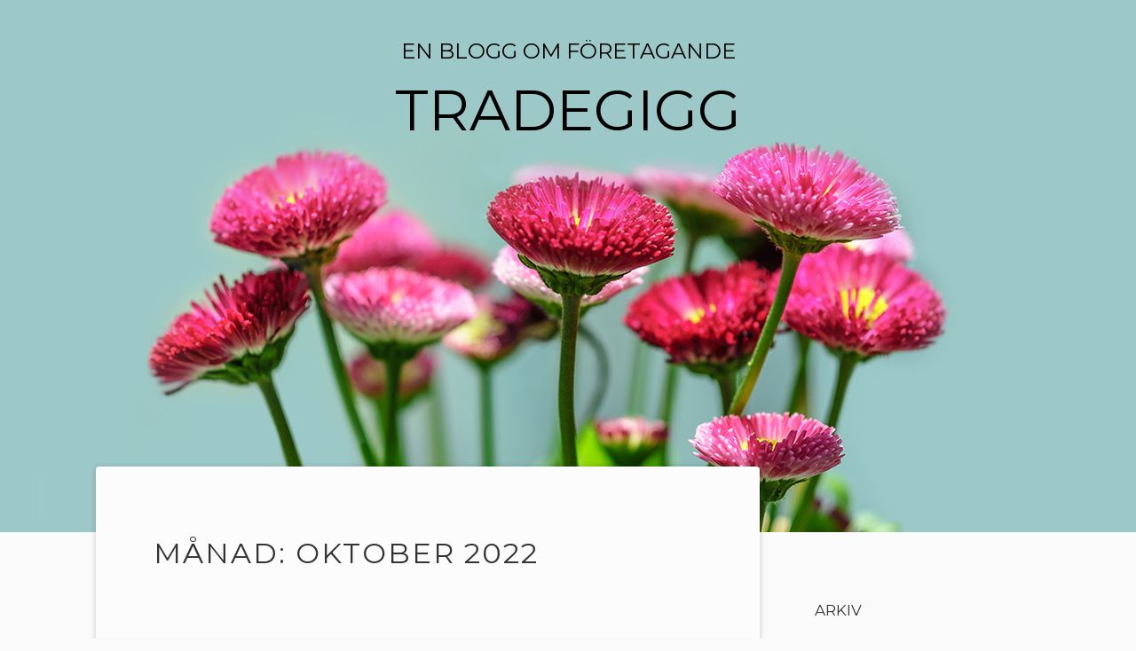

--- FILE ---
content_type: text/html; charset=UTF-8
request_url: https://tradedigg.com/2022/10/
body_size: 5640
content:
<!DOCTYPE html>
<html lang="sv-SE">
<head>
	<meta charset="UTF-8">
	<meta name="viewport" content="width=device-width" />
	<link rel="profile" href="http://gmpg.org/xfn/11">
	<meta name='robots' content='noindex, follow' />

	<!-- This site is optimized with the Yoast SEO plugin v18.6 - https://yoast.com/wordpress/plugins/seo/ -->
	<title>oktober 2022 - Tradegigg</title>
	<meta property="og:locale" content="sv_SE" />
	<meta property="og:type" content="website" />
	<meta property="og:title" content="oktober 2022 - Tradegigg" />
	<meta property="og:url" content="https://tradedigg.com/2022/10/" />
	<meta property="og:site_name" content="Tradegigg" />
	<meta name="twitter:card" content="summary_large_image" />
	<script type="application/ld+json" class="yoast-schema-graph">{"@context":"https://schema.org","@graph":[{"@type":"WebSite","@id":"https://tradedigg.com/#website","url":"https://tradedigg.com/","name":"Tradegigg","description":"En blogg om företagande","potentialAction":[{"@type":"SearchAction","target":{"@type":"EntryPoint","urlTemplate":"https://tradedigg.com/?s={search_term_string}"},"query-input":"required name=search_term_string"}],"inLanguage":"sv-SE"},{"@type":"CollectionPage","@id":"https://tradedigg.com/2022/10/#webpage","url":"https://tradedigg.com/2022/10/","name":"oktober 2022 - Tradegigg","isPartOf":{"@id":"https://tradedigg.com/#website"},"breadcrumb":{"@id":"https://tradedigg.com/2022/10/#breadcrumb"},"inLanguage":"sv-SE","potentialAction":[{"@type":"ReadAction","target":["https://tradedigg.com/2022/10/"]}]},{"@type":"BreadcrumbList","@id":"https://tradedigg.com/2022/10/#breadcrumb","itemListElement":[{"@type":"ListItem","position":1,"name":"Hem","item":"https://tradedigg.com/"},{"@type":"ListItem","position":2,"name":"Arkiv för oktober 2022"}]}]}</script>
	<!-- / Yoast SEO plugin. -->


<link rel='dns-prefetch' href='//fonts.googleapis.com' />
<link rel="alternate" type="application/rss+xml" title="Tradegigg &raquo; Webbflöde" href="https://tradedigg.com/feed/" />
<link rel="alternate" type="application/rss+xml" title="Tradegigg &raquo; kommentarsflöde" href="https://tradedigg.com/comments/feed/" />
<script type="text/javascript">
window._wpemojiSettings = {"baseUrl":"https:\/\/s.w.org\/images\/core\/emoji\/14.0.0\/72x72\/","ext":".png","svgUrl":"https:\/\/s.w.org\/images\/core\/emoji\/14.0.0\/svg\/","svgExt":".svg","source":{"concatemoji":"https:\/\/tradedigg.com\/wp-includes\/js\/wp-emoji-release.min.js?ver=6.3.7"}};
/*! This file is auto-generated */
!function(i,n){var o,s,e;function c(e){try{var t={supportTests:e,timestamp:(new Date).valueOf()};sessionStorage.setItem(o,JSON.stringify(t))}catch(e){}}function p(e,t,n){e.clearRect(0,0,e.canvas.width,e.canvas.height),e.fillText(t,0,0);var t=new Uint32Array(e.getImageData(0,0,e.canvas.width,e.canvas.height).data),r=(e.clearRect(0,0,e.canvas.width,e.canvas.height),e.fillText(n,0,0),new Uint32Array(e.getImageData(0,0,e.canvas.width,e.canvas.height).data));return t.every(function(e,t){return e===r[t]})}function u(e,t,n){switch(t){case"flag":return n(e,"\ud83c\udff3\ufe0f\u200d\u26a7\ufe0f","\ud83c\udff3\ufe0f\u200b\u26a7\ufe0f")?!1:!n(e,"\ud83c\uddfa\ud83c\uddf3","\ud83c\uddfa\u200b\ud83c\uddf3")&&!n(e,"\ud83c\udff4\udb40\udc67\udb40\udc62\udb40\udc65\udb40\udc6e\udb40\udc67\udb40\udc7f","\ud83c\udff4\u200b\udb40\udc67\u200b\udb40\udc62\u200b\udb40\udc65\u200b\udb40\udc6e\u200b\udb40\udc67\u200b\udb40\udc7f");case"emoji":return!n(e,"\ud83e\udef1\ud83c\udffb\u200d\ud83e\udef2\ud83c\udfff","\ud83e\udef1\ud83c\udffb\u200b\ud83e\udef2\ud83c\udfff")}return!1}function f(e,t,n){var r="undefined"!=typeof WorkerGlobalScope&&self instanceof WorkerGlobalScope?new OffscreenCanvas(300,150):i.createElement("canvas"),a=r.getContext("2d",{willReadFrequently:!0}),o=(a.textBaseline="top",a.font="600 32px Arial",{});return e.forEach(function(e){o[e]=t(a,e,n)}),o}function t(e){var t=i.createElement("script");t.src=e,t.defer=!0,i.head.appendChild(t)}"undefined"!=typeof Promise&&(o="wpEmojiSettingsSupports",s=["flag","emoji"],n.supports={everything:!0,everythingExceptFlag:!0},e=new Promise(function(e){i.addEventListener("DOMContentLoaded",e,{once:!0})}),new Promise(function(t){var n=function(){try{var e=JSON.parse(sessionStorage.getItem(o));if("object"==typeof e&&"number"==typeof e.timestamp&&(new Date).valueOf()<e.timestamp+604800&&"object"==typeof e.supportTests)return e.supportTests}catch(e){}return null}();if(!n){if("undefined"!=typeof Worker&&"undefined"!=typeof OffscreenCanvas&&"undefined"!=typeof URL&&URL.createObjectURL&&"undefined"!=typeof Blob)try{var e="postMessage("+f.toString()+"("+[JSON.stringify(s),u.toString(),p.toString()].join(",")+"));",r=new Blob([e],{type:"text/javascript"}),a=new Worker(URL.createObjectURL(r),{name:"wpTestEmojiSupports"});return void(a.onmessage=function(e){c(n=e.data),a.terminate(),t(n)})}catch(e){}c(n=f(s,u,p))}t(n)}).then(function(e){for(var t in e)n.supports[t]=e[t],n.supports.everything=n.supports.everything&&n.supports[t],"flag"!==t&&(n.supports.everythingExceptFlag=n.supports.everythingExceptFlag&&n.supports[t]);n.supports.everythingExceptFlag=n.supports.everythingExceptFlag&&!n.supports.flag,n.DOMReady=!1,n.readyCallback=function(){n.DOMReady=!0}}).then(function(){return e}).then(function(){var e;n.supports.everything||(n.readyCallback(),(e=n.source||{}).concatemoji?t(e.concatemoji):e.wpemoji&&e.twemoji&&(t(e.twemoji),t(e.wpemoji)))}))}((window,document),window._wpemojiSettings);
</script>
<style type="text/css">
img.wp-smiley,
img.emoji {
	display: inline !important;
	border: none !important;
	box-shadow: none !important;
	height: 1em !important;
	width: 1em !important;
	margin: 0 0.07em !important;
	vertical-align: -0.1em !important;
	background: none !important;
	padding: 0 !important;
}
</style>
	<link rel='stylesheet' id='billie-block-styles-css' href='https://tradedigg.com/wp-content/themes/billie/inc/custom-block-styles.css?ver=6.3.7' type='text/css' media='all' />
<link rel='stylesheet' id='billie-style-css' href='https://tradedigg.com/wp-content/themes/billie/style.css?ver=6.3.7' type='text/css' media='all' />
<link rel='stylesheet' id='billie-fonts-css' href='//fonts.googleapis.com/css?family=Montserrat&#038;subset=latin%2Clatin-ext&#038;display=fallback' type='text/css' media='all' />
<link rel='stylesheet' id='open-sans-css' href='https://fonts.googleapis.com/css?family=Open+Sans%3A300italic%2C400italic%2C600italic%2C300%2C400%2C600&#038;subset=latin%2Clatin-ext&#038;display=fallback&#038;ver=6.3.7' type='text/css' media='all' />
<script type='text/javascript' src='https://tradedigg.com/wp-includes/js/jquery/jquery.min.js?ver=3.7.0' id='jquery-core-js'></script>
<script type='text/javascript' src='https://tradedigg.com/wp-includes/js/jquery/jquery-migrate.min.js?ver=3.4.1' id='jquery-migrate-js'></script>
<link rel="https://api.w.org/" href="https://tradedigg.com/wp-json/" /><link rel="EditURI" type="application/rsd+xml" title="RSD" href="https://tradedigg.com/xmlrpc.php?rsd" />
<meta name="generator" content="WordPress 6.3.7" />
<style type="text/css">.site-title, .site-description{color:#000000;} 		.site-header {
		background: #9cc9c7 url(https://tradedigg.com/wp-content/themes/billie/images/flower.jpg)
		no-repeat 
		center top;
		background-size: cover;
		}
		.comment-metadata {
			margin-left: 70px;
			display: block;
			margin-top:-25px;
		}</style>
<style type="text/css">.broken_link, a.broken_link {
	text-decoration: line-through;
}</style>		<style type="text/css" id="wp-custom-css">
			.site-info {
    width: 90%;
    margin: 2rem auto 1rem auto;
    font-size: 0.7rem;
    text-align: center;
    font-family: 'Montserrat', sans-serif;
    text-transform: uppercase;
    letter-spacing: 2px;
    display: none;
}		</style>
		</head>

<body class="archive date wp-embed-responsive">
<div id="page" class="hfeed site">
	<a class="skip-link screen-reader-text" href="#content">Hoppa till innehåll</a>
		<header id="masthead" class="site-header" role="banner">
	<div class="site-branding">
						<div class="site-description">En blogg om företagande</div>
								<h1 class="site-title">Tradegigg</h1>
						</div><!-- .site-branding -->
	</header><!-- #masthead -->
	<div id="content" class="site-content">
	<div id="primary" class="content-area">
		<main id="main" class="site-main" role="main">
					<header class="page-header">
				<h1 class="page-title">Månad: <span>oktober 2022</span></h1>			</header><!-- .page-header -->
			<article id="post-85" class="billie-border post-85 post type-post status-publish format-standard hentry category-ekonomi">
	<header class="entry-header">
		<h2 class="entry-title"><a href="https://tradedigg.com/hur-du-shoppar-online-smartare/" rel="bookmark">Hur du shoppar online smartare</a></h2>			<div class="entry-meta">
							</div><!-- .entry-meta -->
				</header><!-- .entry-header -->

	<div class="entry-content">
		<p dir="auto" data-pm-slice="1 1 []">Internet har förändrat vårt sätt att shoppa. Vi gör nu det mesta av vår shopping online. Men även med all bekvämligheten med att beställa från din soffa eller kontorsstol, finns det några saker du kan göra för att se till att du får det bästa priset för dina pengar.</p>
<p dir="auto">1) Kontrollera om det finns kampanjkoder och rabatter innan du köper något online. Du kanske kan spara lite pengar bara genom att kolla runt först.</p>
<p dir="auto">2) Om du ska köpa något från en onlineåterförsäljare, kolla in deras returpolicy innan du slutför ditt köp. Vissa återförsäljare erbjuder gratis returer medan andra tar ut en återuppfyllningsavgift.</p>
<p dir="auto">3) Om du har tid, prova att handla i fysiska butiker också eftersom de ofta har fler reor och kampanjer än sina motsvarigheter på nätet. Du kan ofta titta eller prova produkter i en fysisk butik, och sen köpa den online billigare. Det är lite svårare med tjänster som <a href="https://gronstadning.se/storstadning/">storstädning Stockholm</a>, så klart, men ändå.</p>
<p dir="auto">
<h3 dir="auto">Hur man hittar billiga onlinebutiker i ditt område eller över hela världen</h3>
</p><p dir="auto">Om du letar efter ett bra fynd kan du hitta det i de bästa billiga nätbutikerna, som Komplett, Netonnet, Alixpress eller andra. Det bästa med dessa butiker är att de erbjuder gratis frakt på de flesta varor. De bästa billiga nätbutikerna har blivit mycket populära de senaste åren. Det finns många anledningar till detta, inklusive de låga priserna och möjligheten att handla hemifrån utan att behöva gå ur vägen till en butik &#8211; särskilt Amazon som nu finns i Sverige har väldigt smidiga leveranser, även om moralen i att välja dem kanske är&#8230; ja, lite sådär. Men hey, att få billiga priser när man ska göra enorma utlägg som för <a href="https://labconstruction.se/koksrenovering-stockholm/">köksrenovering Stockholm</a>, då är det inte fel. Ekonomiskt, alltså.</p>
<p dir="auto">
<h3 dir="auto">Tips för att hitta de bästa erbjudandena på dina favoritmärken</h3>
</p><p dir="auto">Att köpa kläder online är ett bra sätt att hitta de bästa erbjudandena på dina favoritmärken. Du kan ofta hitta samma märkeskläder till mycket billigare priser, om du bara kikar runt lite och faktiskt jämför.</p>
<p dir="auto">Du bör med andra ord alltid jämföra priser mellan olika butiker för att se vilken som har lägst pris på varan du vill ha. Du bör också ta hänsyn till fraktkostnader, skatter och returpolicyer innan du gör ditt köp. Det är också viktigt att läsa recensioner från andra kunder som har köpt från den butiken tidigare eftersom de kan ha haft en bättre upplevelse än du och de kommer att kunna berätta vad de gillade eller inte gillade med deras köp samt hur lång tid det tog dem att få sin beställning.</p>
<p dir="auto">Det här kanske var lite ryckigt och klottrigt, men vi hoppas ni hittade några smarta tips om priser och <a href="https://www.htcab.com/hetvattentvattar/">hetvattentvättar</a> och sånt!&hellip;</p>	</div><!-- .entry-content -->
	<div class="entry-footer"><span class="cat-links">Kategorier: <a href="https://tradedigg.com/category/ekonomi/" rel="category tag">Ekonomi</a></span></div><!-- .entry-footer --></article><!-- #post-## -->
		</main><!-- #main -->
	</div><!-- #primary -->
		<div id="secondary" class="widget-area" role="complementary" aria-label="Post sidebar">
		<h2 class="screen-reader-text">Sidopanel</h2>
		<div id="archives-2" class="widget widget_archive"><h3 class="widget-title">Arkiv</h3>
			<ul>
					<li><a href='https://tradedigg.com/2025/12/'>december 2025</a></li>
	<li><a href='https://tradedigg.com/2025/08/'>augusti 2025</a></li>
	<li><a href='https://tradedigg.com/2025/07/'>juli 2025</a></li>
	<li><a href='https://tradedigg.com/2025/06/'>juni 2025</a></li>
	<li><a href='https://tradedigg.com/2025/05/'>maj 2025</a></li>
	<li><a href='https://tradedigg.com/2025/02/'>februari 2025</a></li>
	<li><a href='https://tradedigg.com/2023/10/'>oktober 2023</a></li>
	<li><a href='https://tradedigg.com/2023/04/'>april 2023</a></li>
	<li><a href='https://tradedigg.com/2022/12/'>december 2022</a></li>
	<li><a href='https://tradedigg.com/2022/11/'>november 2022</a></li>
	<li><a href='https://tradedigg.com/2022/10/' aria-current="page">oktober 2022</a></li>
	<li><a href='https://tradedigg.com/2022/07/'>juli 2022</a></li>
	<li><a href='https://tradedigg.com/2022/04/'>april 2022</a></li>
	<li><a href='https://tradedigg.com/2021/11/'>november 2021</a></li>
	<li><a href='https://tradedigg.com/2021/09/'>september 2021</a></li>
	<li><a href='https://tradedigg.com/2021/08/'>augusti 2021</a></li>
	<li><a href='https://tradedigg.com/2021/03/'>mars 2021</a></li>
	<li><a href='https://tradedigg.com/2021/02/'>februari 2021</a></li>
	<li><a href='https://tradedigg.com/2021/01/'>januari 2021</a></li>
	<li><a href='https://tradedigg.com/2020/12/'>december 2020</a></li>
	<li><a href='https://tradedigg.com/2020/11/'>november 2020</a></li>
			</ul>

			</div><div id="categories-2" class="widget widget_categories"><h3 class="widget-title">Kategorier</h3>
			<ul>
					<li class="cat-item cat-item-8"><a href="https://tradedigg.com/category/ekonomi/">Ekonomi</a>
</li>
	<li class="cat-item cat-item-2"><a href="https://tradedigg.com/category/foretagande/">Företagande</a>
</li>
	<li class="cat-item cat-item-3"><a href="https://tradedigg.com/category/hus-och-hem/">Hus och hem</a>
</li>
	<li class="cat-item cat-item-5"><a href="https://tradedigg.com/category/konsumtion-och-noje/">Konsumtion och nöje</a>
</li>
	<li class="cat-item cat-item-9"><a href="https://tradedigg.com/category/litteratur/">Litteratur</a>
</li>
	<li class="cat-item cat-item-4"><a href="https://tradedigg.com/category/maskin-och-teknik/">Maskin och teknik</a>
</li>
	<li class="cat-item cat-item-6"><a href="https://tradedigg.com/category/mode-och-halsa/">Mode och hälsa</a>
</li>
	<li class="cat-item cat-item-10"><a href="https://tradedigg.com/category/shopping/">Shopping</a>
</li>
	<li class="cat-item cat-item-7"><a href="https://tradedigg.com/category/skonhet/">Skönhet</a>
</li>
			</ul>

			</div><div id="text-2" class="widget widget_text"><h3 class="widget-title">Dags att uppgradera sig?</h3>			<div class="textwidget"><p>Rawdesigns i norrköping hjälper dig om du behöver <a href="https://rawdesigns.se">köpa hemsida</a></p>
</div>
		</div>	</div><!-- #secondary -->
		</div><!-- #content -->
	<footer id="colophon" class="site-footer" role="contentinfo">
		<h2 class="screen-reader-text">Sidfotens innehåll</h2>
				<div class="site-info">
							<a href="https://wordpress.org/">Drivs med WordPress</a>
				<span class="sep"> | </span>
				<a href="https://themesbycarolina.com" rel="nofollow">Tema: Billie av Carolina</a>
						</div><!-- .site-info -->
	</footer><!-- #colophon -->
</div><!-- #page -->
<script type='text/javascript' src='https://tradedigg.com/wp-content/themes/billie/js/skip-link-focus-fix.js?ver=20130115' id='billie-skip-link-focus-fix-js'></script>
<script type='text/javascript' src='https://tradedigg.com/wp-content/themes/billie/js/navigation.js?ver=20120206' id='billie-navigation-js'></script>
</body>
</html>


--- FILE ---
content_type: text/css
request_url: https://tradedigg.com/wp-content/themes/billie/style.css?ver=6.3.7
body_size: 9372
content:
/*
Theme Name: Billie
Theme URI:
Author: Carolina Nymark
Author URI: https://themesbycarolina.com
Description: Billie is a responsive, accessible blog theme. The theme has two optional menus (including a social menu), several different sidebars and a footer widget area that will hold any number of widgets. The theme is compatible with the new block editor, and also includes a Call To Action button and two page sections that you can combine with your front page. I recommend that you install the Jetpack plugin to make full use of supported features like featured content, contact forms, testimonials, social sharing and more. To create a portfolio, install Jetpack and create your projects, all the templates are already shipped with the theme. Billie also works well with WooCommerce.
Version: 1.1.3
Requires at least: 5.0
Tested up to: 5.5
Requires PHP: 5.6
License: GNU General Public License v2 or later
License URI: https://www.gnu.org/licenses/gpl-2.0.html
Copyright: Carolina Nymark 2015-2020
Text Domain: billie
Tags: threaded-comments, custom-menu, sticky-post, editor-style, block-styles, wide-blocks, translation-ready, rtl-language-support, one-column, two-columns, right-sidebar, featured-images, accessibility-ready, custom-header, custom-logo, footer-widgets, blog

Resetting and rebuilding styles have been helped along
thanks to the fine work of Eric Meyer
https://meyerweb.com/eric/tools/css/reset/index.html
along with Nicolas Gallagher and Jonathan Neal https://necolas.github.io/normalize.css/ and Blueprint.
*/

/*--------------------------------------------------------------
>>> TABLE OF CONTENTS:
----------------------------------------------------------------
1.0 Reset
2.0 Typography
3.0 Elements
4.0 Forms
5.0 Navigation
	5.1 Links
	5.2 Menus
6.0 Accessibility
7.0 Alignments
8.0 Clearings
10.0 Content
	10.1 Call to action
	10.2 Posts and pages
	10.3 Comments
11.0 Jetpack
12.0 Media
	12.1 Captions
	12.2 Galleries
13.0 BBpress
14.0 Woocommerce
15.0 Blocks
16.0 Responsive widths
--------------------------------------------------------------*/

/*--------------------------------------------------------------
1.0 Reset
--------------------------------------------------------------*/
html, body, div, span, applet, object, iframe,
p, blockquote, pre,
a, abbr, acronym, address, big, cite, code,
del, dfn, em, font, ins, kbd, q, s, samp,
small, strike, strong, sub, sup, tt, var,
dl, dt, dd, ol, ul, li,
fieldset, form, label, legend,
table, caption, tbody, tfoot, thead, tr, th, td {
	border: 0;
	font-family: inherit;
	font-size: 100%;
	font-style: inherit;
	font-weight: inherit;
	margin: 0;
	outline: 0;
	padding: 0;
	vertical-align: baseline;
}

html {
	font-size: 100%;
	overflow-y: scroll;
	-webkit-text-size-adjust: 100%;
	-ms-text-size-adjust: 100%;
	box-sizing: border-box;
}

*,
*::before,
*::after {
	box-sizing: inherit;
	word-wrap: break-word;
}

body {
	background: #fafafa;
	overflow-x: hidden;
}

article,
details,
figcaption,
figure,
footer,
header,
main,
nav,
section {
	display: block;
}

ol,
ul {
	list-style: none;
}

table { /* tables still need 'cellspacing="0"' in the markup */
	border-collapse: separate;
	border-spacing: 0;
}

caption,
th,
td {
	text-align: left;
}

blockquote::before,
blockquote::after,
q::before,
q::after {
	content: "";
}

blockquote,
q {
	quotes: "" "";
}

a:focus {
	outline: thin dotted;
}

a:hover,
a:active {
	outline: 0;
}

a img {
	border: 0;
}

/*--------------------------------------------------------------
2.0 Typography
--------------------------------------------------------------*/
body,
button,
input,
select,
textarea {
	color: #333;
	font-family: 'Open Sans', sans-serif;
	font-size: 1rem;
	line-height: 1.5;
}

h1,
h2,
h3,
h4,
h5,
h6 {
	clear: both;
	font-weight: inherit;
}

p {
	margin-bottom: 1rem;
}

b,
strong {
	font-weight: 700;
}

dfn,
cite,
em,
i {
	font-style: italic;
}

blockquote {
	margin-bottom: 2rem;
	border-left: 4px solid #000;
	padding-left: 1rem;
}

address {
	margin: 0 0 1.5em;
}

pre {
	background: #eee;
	font-family: Menlo, Consolas, monaco, monospace;
	line-height: 1.6;
	margin-bottom: 1.5rem;
	max-width: 100%;
	overflow: hidden;
	padding: 1.6em;
	word-wrap: break-word;
	white-space: pre-wrap;
}

code,
kbd,
tt,
var {
	font-family: Menlo, Consolas, monaco, monospace;
}

abbr,
acronym {
	border-bottom: 1px dotted #666;
	cursor: help;
}

mark,
ins {
	background: #fff9c0;
	text-decoration: none;
}

sup,
sub {
	font-size: 75%;
	height: 0;
	line-height: 0;
	position: relative;
	vertical-align: baseline;
}

sup {
	bottom: 1ex;
}

sub {
	top: 0.5ex;
}

small {
	font-size: 75%;
}

big {
	font-size: 125%;
}

/*--------------------------------------------------------------
3.0 Elements
--------------------------------------------------------------*/
hr {
	background-color: #ccc;
	border: 0;
	height: 1px;
	margin-bottom: 1.5rem;
}

ul,
ol {
	margin-left: 1.5rem;
}

ul {
	list-style: disc;
}

ol {
	list-style: decimal;
}

li > ul,
li > ol {
	margin-bottom: 0;
	margin-left: 1.5rem;
}

dt {
	font-weight: 700;
}

dd {
	margin: 0 1.5rem 1.5rem;
}

img {
	height: auto; /* Make sure images are scaled correctly. */
	max-width: 100%; /* Adhere to container width. */
}

figure {
	margin: 0;
}

table {
	margin: 15px 4px 20px 4px;
	border-collapse: collapse;
	border: 1px solid #ccc;
	width: 100%;
}

td {
	border: 1px solid #ccc;
	padding: 0.5rem;
}

th {
	background: #f5f5f5;
	padding: 0.5rem;
	border: 1px solid #ccc;
}

.wp-block-table td,
.wp-block-table th {
	border: 1px solid #ccc;
}

/*--------------------------------------------------------------
4.0 Forms
--------------------------------------------------------------*/
button,
input,
select,
textarea {
	font-size: 100%; /* Corrects font size not being inherited in all browsers */
	margin: 0; /* Addresses margins set differently in IE6/7, F3/4, S5, Chrome */
	vertical-align: baseline; /* Improves appearance and consistency in all browsers */
}

button,
input[type="button"],
input[type="reset"],
input[type="submit"] {
	border: 1px solid;
	border-color: #ccc #ccc #bbb;
	border-radius: 3px;
	background: #e6e6e6;
	box-shadow: inset 0 1px 0 rgba(255, 255, 255, 0.5), inset 0 15px 17px rgba(255, 255, 255, 0.5), inset 0 -5px 12px rgba(0, 0, 0, 0.05);
	color: rgba(0, 0, 0, 0.8);
	cursor: pointer; /* Improves usability and consistency of cursor style between image-type 'input' and others */
	-webkit-appearance: button; /* Corrects inability to style clickable 'input' types in iOS */
	line-height: 1;
	padding: 0.6em 1em 0.6em;
	text-shadow: 0 1px 0 rgba(255, 255, 255, 0.8);
}

button:hover,
input[type="button"]:hover,
input[type="reset"]:hover,
input[type="submit"]:hover {
	border-color: #ccc #bbb #aaa;
	box-shadow: inset 0 1px 0 rgba(255, 255, 255, 0.8), inset 0 15px 17px rgba(255, 255, 255, 0.8), inset 0 -5px 12px rgba(0, 0, 0, 0.02);
}

button:focus,
input[type="button"]:focus,
input[type="reset"]:focus,
input[type="submit"]:focus,
button:active,
input[type="button"]:active,
input[type="reset"]:active,
input[type="submit"]:active {
	border-color: #aaa #bbb #bbb;
	box-shadow: inset 0 -1px 0 rgba(255, 255, 255, 0.5), inset 0 2px 5px rgba(0, 0, 0, 0.15);
}

input[type="checkbox"],
input[type="radio"] {
	padding: 0; /* Addresses excess padding in IE8/9 */
}

input[type="search"] {
	-webkit-appearance: textfield; /* Addresses appearance set to searchfield in S5, Chrome */
	box-sizing: content-box;
}

input[type="search"]::-webkit-search-decoration { /* Corrects inner padding displayed oddly in S5, Chrome on OSX */
	-webkit-appearance: none;
}

select,
input[type="text"],
input[type="email"],
input[type="url"],
input[type="password"],
input[type="search"],
textarea {
	color: #666;
	border: 1px solid #ccc;
	border-radius: 3px;
}

select:focus,
input[type="text"]:focus,
input[type="email"]:focus,
input[type="url"]:focus,
input[type="password"]:focus,
input[type="search"]:focus,
textarea:focus {
	color: #111;
	box-shadow: 0 0 5px rgba(162, 196, 251, 1);
	border: 1px solid rgba(162, 196, 251, 1);
}

select,
input[type="text"],
input[type="email"],
input[type="url"],
input[type="password"],
input[type="search"] {
	padding: 6px;
}

textarea {
	overflow: auto; /* Removes default vertical scrollbar in IE6/7/8/9 */
	padding-left: 3px;
	vertical-align: top; /* Improves readability and alignment in all browsers */
	width: 100%;
}

/*--------------------------------------------------------------
5.0 Navigation
--------------------------------------------------------------*/

.continue,
.more-link {
	position: relative;
	padding: 1rem;
	background: #fff;
	border: 1px solid #f2f2f2;
	border-radius: 4px;
	margin: 1.5rem 0;
	display: block;
}

.page-numbers:hover,
.prev:hover,
.next:hover,
.continue:focus,
.continue:hover,
.more-link:focus,
.more-link:hover,
.nav-previous:hover a,
.nav-next:hover a {
	text-decoration: none;
}

.nav-previous:before {
	content: "\f060";
	display: inline-block;
	font: normal normal normal 14px/1 FontAwesome;
	text-rendering: auto;
	-webkit-font-smoothing: antialiased;
	-moz-osx-font-smoothing: grayscale;
	font-size: 14px;
	line-height: 1;
	color: #717171;
	margin-right: 0.5rem;
	margin-top: 4px;
	vertical-align: middle;
	float: left;
	text-decoration: none;
}

.nav-next:after {
	content: "\f061";
	display: inline-block;
	font: normal normal normal 14px/1 FontAwesome;
	text-rendering: auto;
	-webkit-font-smoothing: antialiased;
	-moz-osx-font-smoothing: grayscale;
	font-size: 14px;
	line-height: 1;
	color: #717171;
	margin-left: 0.5rem;
	vertical-align: middle;
	text-decoration: none;
}

.site-main .comment-navigation,
.site-main .posts-navigation,
.site-main .post-navigation {
	margin: 0 0 3rem;
	overflow: hidden;
}

.posts-navigation .nav-previous,
.post-navigation .nav-previous {
	display: inline-block;
	vertical-align: top;
	float: left;
	text-align: left;
	width: 40%;
	padding: 1rem;
	background: #fff;
	border: 1px solid #f2f2f2;
	border-radius: 4px;
}

.posts-navigation .nav-next,
.post-navigation .nav-next {
	display: inline-block;
	vertical-align: top;
	float: right;
	text-align: right;
	width: 40%;
	padding: 1rem;
	background: #fff;
	border: 1px solid #f2f2f2;
	border-radius: 4px;
}

.comment-navigation {
	display: inline-block;
	vertical-align: top;
	background: #fff;
	border: 1px solid #f2f2f2;
	border-radius: 4px;
	padding: 12px;
}

.page-links a,
.page-numbers {
	padding: 0 5px 0 5px;
}

.crumbs {
	color: #666;
}

.crumbs ul{
	margin-left: 0;
}

.crumbs li {
	list-style: none;
	display: inline;
}

/*--------------------------------------------------------------
5.1 Links
--------------------------------------------------------------*/
a {
	color: #666;
}

a:visited {
	color: #666;
}

a:hover,
a:focus,
a:active {
	color: #000;
}

/*--------------------------------------------------------------
5.2 Menus
--------------------------------------------------------------*/

/* =Header Menu
-------------------------------------------------------------- */
.main-navigation {
	background: #9cc9c7;
	padding: 0.5rem;
	font-size: 0.9rem;
	font-family: 'Montserrat', sans-serif;
	text-transform: uppercase;
	letter-spacing: 2px;
	width: 100%;
	height: auto;
}

.main-navigation ul {
	list-style: none;
	margin: auto;
	padding: 0;
	width: 100%;
}

.main-navigation li {
	display: inline-block;
	position: relative;
	margin: 0.5rem;
}

.main-navigation a {
	padding: 6px 8px 6px 8px;
	color: #000;
	text-decoration: none;
	border: 1px solid transparent;
	border-radius: 3px;
	display: inline-block;
	background: rgba(255, 255, 255, 0.3);
	text-align: left;
}

.main-navigation a:focus,
.main-navigation a:hover {
	color: #000;
	border: 1px solid #fafafa;
	border-radius: 3px;
	box-shadow: 0 2px 2px 0 rgba(0, 0, 0, 0.07);
	transition: background-color 0.9s ease;
	background: #fff;
}

/* Top level hover state, preserve hover state when hovering dropdown  */
.main-navigation li > a:hover,
.main-navigation li > a:focus,
.main-navigation li:focus > a,
.main-navigation li:hover > a {
	text-decoration: underline;
}

.main-navigation ul ul {
	position: absolute;
	display: block;
	clear: both;
	min-width: 238px;
	width: auto;
	top: auto;
	padding-right: 1rem;
	padding-top: 0.5rem;
	clip: rect(1px, 1px, 1px, 1px);
	z-index: 999;
}

/* Make sure that the items are visible if they are overlapping. */
.main-navigation ul ul a {
	background: #fff;
}

.main-navigation ul ul ul {
	position: relative;
}

.main-navigation ul ul li {
	margin-left: 0;
	margin-bottom: 0;
}

.main-navigation li:hover ul,
.keyboard-dropdown {
	clip: auto !important;
}

.main-navigation ul li:hover > ul {
	display: block;
}

.sub-menu .menu-item-has-children > a:after {
	content: '';
}

.menu-item-has-children a {
	padding-right: 1.5rem;
}

.menu-item-has-children > a:after {
	content: "⌵";
	top: 4px;
	right: 8px;
	position: absolute;
}

.menu-item-has-children .sub-menu a {
	padding-right: 8px;
}

/* Small menu */
.menu-toggle {
	display: none;
}

@media screen and (max-width: 600px) {

	.menu-toggle,
	.main-navigation.toggled .nav-menu {
		display: block;
	}

	.main-navigation {
		position: relative !important;
	}

	.main-navigation a,
	.menu-item-has-children a,
	.menu-item-has-children .sub-menu a {
		padding: 12px 16px;
	}

	.main-navigation ul {
		display: none;
	}

	.menu-toggle {
		margin: 1rem;
	}

	.menu-toggle:before {
		content: "\f0c9";
		display: inline-block;
		font: normal normal normal 14px/1 FontAwesome;
		text-rendering: auto;
		-webkit-font-smoothing: antialiased;
		-moz-osx-font-smoothing: grayscale;
		vertical-align: top;
		font-size: 2em;
		line-height: 1;
		color: #000;
		text-decoration: none;
	}

	.main-navigation li {
		float: none;
		margin: 1.5rem auto 0 auto;
	}

	.main-navigation ul li {
		width: 100%;
		position: relative;
		text-align: center;
	}

	.main-navigation a {
		background: #fff;
	}
	
	.main-navigation ul ul {
		position: relative;
		clip: auto;
		padding: 0;
	}

	.menu-item-has-children > a:after {
		content: '';
	}

}

/*--------------
Social menu
---------------*/

@font-face {
	font-family: 'FontAwesome';
	src: url('fonts/fontawesome-webfont.eot?v=4.2.0');
	src: url('fonts/fontawesome-webfont.eot?#iefix&v=4.2.0') format('embedded-opentype'), url('fonts/fontawesome-webfont.woff?v=4.2.0') format('woff'), url('fonts/fontawesome-webfont.ttf?v=4.2.0') format('truetype'), url('fonts/fontawesome-webfont.svg?v=4.2.0#fontawesomeregular') format('svg');
	font-weight: normal;
	font-style: normal;
}

li a::before {
	display: inline-block;
	font: normal normal normal 14px/1 FontAwesome;
	text-rendering: auto;
	-webkit-font-smoothing: antialiased;
	-moz-osx-font-smoothing: grayscale;
	line-height: 1;
	text-decoration: none;
	margin: 0 5px 0 5px;
	padding: 0;
}

.social-menu li a:before {
	display: inline-block;
	font: normal normal normal 34px/1 FontAwesome;
	text-rendering: auto;
	-webkit-font-smoothing: antialiased;
	-moz-osx-font-smoothing: grayscale;
	line-height: 1;
	text-decoration: none;
	margin: 0 5px 0 5px;
	padding: 0;
}

.social-menu {
	width: 100%;
	margin: 1rem auto;
	text-align: center;
	padding: 0;
}

.social-menu ul {
	margin: 0;
}

.social-menu ul li {
	list-style-type: none;
	display: inline;
}

.social-menu li a,
.social-menu li a:hover {
	text-decoration: none;
	background: none;
}

.social-menu li a:hover:before {
	color: #333;
}

.social-menu li a[href*="dribbble.com"]::before { content: '\f17d'; }
.social-menu li a[href*="facebook.com"]::before { content: '\f09a'; }
.social-menu li a[href*="flickr.com"]::before { content: '\f16e'; }
.social-menu li a[href*="foursquare.com"]::before { content: '\f180'; }
.social-menu li a[href*="github.com"]::before { content: '\f09b'; }
.social-menu li a[href*="plus.google.com"]::before { content: '\f0d5'; }
.social-menu li a[href*="instagram.com"]::before { content: '\f16d'; }
.social-menu li a[href*="jsfiddle.com"]::before { content: '\f1cc'; }
.social-menu li a[href*="linkedin.com"]::before { content: '\f0e1'; }
.social-menu li a[href*="pinterest.com"]::before { content: '\f0d2'; }
.social-menu li a[href*="reddit.com"]::before { content: '\f1a1'; }
.social-menu li a[href*="soundcloud.com"]::before { content: '\f1be'; }
.social-menu li a[href*="stackoverflow.com"]::before { content: '\f16c'; }
.social-menu li a[href*="tumblr.com"]::before { content: '\f173'; }
.social-menu li a[href*="twitter.com"]::before { content: '\f099'; }
.social-menu li a[href*="vimeo.com"]::before { content: '\f194'; }
.social-menu li a[href*="vine.co"]::before { content: '\f1ca'; }
.social-menu li a[href*="yelp.com"]::before { content: '\f1e9'; }
.social-menu li a[href*="youtube.com"]::before { content: '\f167'; }
.social-menu li a[href*="wordpress.com"]::before { content: '\f19a'; }
.social-menu li a[href*="paypal.com"]::before { content: "\f1ed"; }
.social-menu li a[href*="lastfm.com"]::before { content: "\f202"; }
.social-menu li a[href*="behance.net"]::before { content: "\f1b4"; }
.social-menu li a[href*="deviantart.com"]::before { content: "\f1bd"; }
.social-menu li a[href*="spotify.com"]::before { content: "\f1bc"; }
.social-menu li a[href*="skype.com"]::before { content: "\f17e"; }
.social-menu li a[href*="slack.com"]::before { content: "\f198"; }

/*--------------------------------------------------------------
6.0 Accessibility
--------------------------------------------------------------*/

/* Text meant only for screen readers */
.screen-reader-text {
	clip: rect(1px, 1px, 1px, 1px);
	position: absolute !important;
	height: 1px;
	width: 1px;
	overflow: hidden;
}

.screen-reader-text:hover,
.screen-reader-text:active,
.screen-reader-text:focus {
	background-color: #f1f1f1;
	border-radius: 3px;
	box-shadow: 0 0 2px 2px rgba(0, 0, 0, 0.6);
	clip: auto !important;
	clip-path: none;
	color: #21759b;
	display: block;
	font-weight: 700;
	height: auto;
	left: 5px;
	line-height: normal;
	padding: 15px 23px 14px;
	text-decoration: none;
	top: 5px;
	width: auto;
	z-index: 100000; /* Above WP toolbar */
}

/*--------------------------------------------------------------
7.0 Alignments
--------------------------------------------------------------*/
.alignleft {
	display: inline;
	float: left;
	margin-right: 1.5rem;
}

.alignright {
	display: inline;
	float: right;
	margin-left: 1.5rem;
}

.aligncenter {
	clear: both;
	display: block;
	margin: 0 auto;
}

.wp-block-cover.alignright,
.wp-block-cover.alignleft {
	display: flex;
}

.wp-block-image .alignleft {
	margin: 0 2rem 2rem 0;
}

.wp-block-cover.alignleft {
	margin-right: 2rem;
}

.wp-block-image .alignright {
	margin: 0 0 2rem 2rem;
}

.wp-block-cover.alignright {
	margin-left: 2rem;
}

.wp-block-audio.aligncenter {
	margin: 0;
}

.wp-block-categories.aligncenter {
	padding-left: 2.5rem;
}



/*--------------------------------------------------------------
8.0 Clearings
--------------------------------------------------------------*/
.clear:before,
.clear:after,
.entry-content:before,
.entry-content:after,
.comment-content:before,
.comment-content:after,
.site-header:before,
.site-header:after,
.site-content:before,
.site-content:after,
.site-footer:before,
.site-footer:after {
	content: "";
	display: table;
}

.clear:after,
.entry-content:after,
.comment-content:after,
.site-header:after,
.site-content:after,
.site-footer:after {
	clear: both;
}

.clearfix:before,
.clearfix:after {
	display: table;
	content: " ";
}

.clearfix:after {
	clear: both;
}

/*----------------------------
9.0 widgets
----------------------------*/
.widget-area {
	padding: 1.5rem;
}

.widget {
	font-size: 0.9rem;
	display: inline-block;
	vertical-align: top;
	list-style: none;
	position: relative;
	margin: 0 0.5rem 2rem 0.5rem;
	-webkit-box-sizing: border-box;
	-moz-box-sizing: border-box;
	box-sizing: border-box;
	width: 100%;
	text-transform: uppercase;
	text-align: left;
}

.widget-title,
.widgettitle {
	margin: 0;
	padding-bottom: 0.5rem;
	font-family: "Montserrat", sans-serif;
	text-transform: uppercase;
}

.widget ul {
	padding: 0;
	margin: 0;
	float: left;
	width: 100%;
}

.widget ul li {
	list-style: none;
	margin: 1rem;
	padding: 0 0 0.5rem 0.5rem;
	text-align: left;
	background: url("images/border.png") repeat-x bottom;
}

#calendar_wrap {
	padding-top: 5px;
}

.widget_calendar .widgettitle {
	display: none;
}

table#wp-calendar,
#wp-calendar {
	padding: 5px;
	margin-bottom: 2rem;
	border: none;
}

#wp-calendar th {
	padding: 5px;
	text-align: center;
}

#wp-calendar td {
	padding: 5px;
	border: 1px solid #e9e9e9;
	text-align: center;
}

#wp-calendar caption {
	margin-bottom: 0.5rem;
}

#wp-calendar td a:hover,
.widget ul li a,
.tagcloud a {
	text-decoration: none;
}

#wp-calendar a,
.widget ul li a:hover,
.tagcloud a:hover {
	text-decoration: underline;
}

#wp-calendar tfoot td,
#wp-calendar tfoot {
	border: none;
}

#wp-calendar td a {
	font-weight: 700;
}

.textwidget {
	padding: 10px;
	overflow: hidden;
}

.widget select,
.widget_search input[type='search'] {
	width: 95%;
	margin-bottom: 9px;
}

.search-post input {
	margin: 3px;
}

.widget_rss ul li {
	margin-bottom: 25px;
	width: 97%;
}

.rssSummary {
	width: 90%;
}

.rss-date {
	width: 90%;
	float: left;
	clear: both;
}

.site-footer .widget-area {
	text-align: center;
	background: url(images/border.png) repeat-x bottom;
	width: 100%;
	margin: 1rem auto;
	padding: 0 0 2rem 0;
	display: grid;
	grid-template-columns: 1fr 1fr 1fr;
	grid-gap: 1.5rem;
}

.site-footer .widget {
	display: inline-block;
	vertical-align: top;
	list-style: none;
	position: relative;
	padding: 0 18px 0 18px;
	margin: 0 0.5em  45px 0.5em;
	box-shadow: none;
	background: none;
	border: none;
}

/*--------------------------------------------------------------
10.0 Content
--------------------------------------------------------------*/
.site-header {
	text-align: center;
	background: #9cc9c7;
	min-height: 600px;
	clear: both;
}

.has-site-logo .site-header {
	min-height: 700px;
}

.site-branding {
	margin-top: 40px;
	margin-right: auto;
	margin-left: auto;
}

.site-description {
	font-size: 1.5rem;
	font-family: 'Montserrat', sans-serif;
	text-transform: uppercase;
}

.site-title {
	position: relative;
	margin: 0 auto 10px auto;
	font-size: 4rem;
	text-decoration: none;
	font-family: 'Montserrat', sans-serif;
	text-transform: uppercase;
	color: #000;
}

.site-content {
	width: 100%;
	margin: -90px 0 0 0;
	position: relative;
	padding: 1rem 1rem 2rem 1rem;
	z-index: 2;
	background: url(images/border.png) repeat-x bottom;
	display: inline-block;
	text-align: center;
}

.site-content:first-child {
	opacity: .99;
}

.site-footer {
	background: #fff;
	padding: 1rem 0;
}

.site-info {
	width: 90%;
	margin: 2rem auto 1rem auto;
	font-size: 0.7rem;
	text-align: center;
	font-family: 'Montserrat', sans-serif;
	text-transform: uppercase;
	letter-spacing: 2px;
}

.content-area {
	display: inline-block;
	width: 60%;
	margin: 0 auto;
	text-align: left;
}

.site-main {
	margin: 0 auto;
}

.site-content .widget-area {
	margin: 105px auto;
	width: 25%;
	padding: 45px 2% 0 4%;
	text-align: left;
	display: inline-block;
	vertical-align: top;
}

.site-footer {
	clear: both;
	width: 100%;
}

.single-jetpack-testimonial .content-area,
.page .content-area,
.single-jetpack-portfolio .content-area,
.no-sidebar .content-area {
	width: 80%;
	margin: 0 auto;
	float: none;
}

.page-template-staticpage-sidebar .content-area {
	width: 60%;
}

.site-branding form {
	width: 30%;
	border: 1px solid rgba(255, 255, 255, 0.3);
	padding: 1rem;
	margin: 0 auto 130px auto;
	border-radius: 4px;
}

/*--------------------------------------------------------------
10.1 Call to action
--------------------------------------------------------------*/

#action {
	width: 30%;
	margin: 60px auto 55px auto;
	padding: 1rem;
	font-size: 1.1rem;
	font-weight: 700;
	text-transform: uppercase;
	border: 1px solid transparent;
	border-radius: 4px;
	box-shadow: 0 1px 6px rgba(0, 0, 0, 0.2);
	background: rgba(255, 255, 255, 0.6);
}

#action:hover,
#action:focus {
	border: 1px solid #fafafa;
	box-shadow: 0 3px 10px rgba(0, 0, 0, 0.2);
	transition: background-color 1.4s ease;
	background: #fff;
}

#action a {
	text-decoration: none;
	color: #000;
	padding-bottom: 4px;
}

#action a:focus,
#action:hover a {
	background: url(images/border.png) repeat-x bottom;
}

/*--------------------------------------------------------------
10.2 Posts and pages
--------------------------------------------------------------*/

.billie-border {
	background: url(images/border.png) repeat-x bottom;
	border: 4px solid #fff;
	border-radius: 4px;
	box-shadow: 0 1px 6px rgba(0, 0, 0, 0.2);
}

.sticky{}

.type-topic,
.type-forum,
.type-jetpack-testimonial,
.page-header,
.type-page,
.type-jetpack-portfolio,
.search-results .type-page,
.type-attachment,
.post {
	border-radius: 4px;
	padding: 45px 65px;
	display: block;
	position: relative;
	overflow: auto;
	box-shadow: 0 1px 6px rgba(0, 0, 0, 0.2);
	margin: 0 0 65px 0;
	background: #fcfcfc;
	line-height: 2;
}

.updated:not(.published) {
	display: none;
}

.byline,
.cat-links {
	margin-right: 0.5rem;
}

.single .byline,
.group-blog .byline {
	display: inline;
}

.page-content,
.entry-content,
.entry-summary {
	margin: 1.5rem 0 0;
	font-size: 1.1875rem;
}

.page-content > *,
.entry-content > *,
.entry-summary > *,
.entry-header,
.entry-footer,
.page-links,
.comments-area {
	margin-right: auto;
	margin-left: auto;
	padding-right: 1.5rem;
	padding-left: 1.5rem;
	max-width: 45rem;
}

.entry-content > :not(.container):not(.alignfull):not(.alignwide):not(.alignleft):not(.alignright) {
	margin-left: auto;
	margin-right: auto;
}

.wp-block-group > .wp-block-group__inner-container > * {
	max-width: 45rem;
	margin-left: auto;
	margin-right: auto;
}

.wp-block-group > .wp-block-group__inner-container > .alignwide {
	max-width: calc(50% + 45rem / 2);
}

.wp-block-group > .wp-block-group__inner-container > .alignfull {
	max-width: 100%;
}

@media screen and (min-width: 48em) {

	.entry-content > *.alignright,
	.entry-summary > *.alignright {
		margin-right: calc((100% - 45rem) / 2);
	}

	.entry-content > *.alignleft,
	.entry-summary > *.alignleft {
		margin-left: calc((100% - 45rem) / 2);
	}

}

.alignwide,
.entry-content .alignwide {
	max-width: calc(50% + 45rem / 2);
	margin-left: auto;
	margin-right: auto;
}

.alignfull {
	max-width: 100%;
	padding: 0;
	margin-right: auto;
	margin-left: auto;
	position: relative;
	width: 100%;
}

.page-links {
	display: block;
	clear: both;
	margin-top: 1em;
	padding: 12px 27px;
	background: #fff;
	border: 1px solid #f2f2f2;
	border-radius: 4px;
}

.entry-title,
.entry-title a {
	font-size: 1.8rem;
	text-decoration: none;
	margin: 0.5rem 0 1rem 0;
	padding-bottom: 4px;
	font-family: 'Montserrat', sans-serif;
	text-transform: uppercase;
	letter-spacing: 2px;
	color: #000;
}

.entry-title,
.single .entry-title {
	background: url(images/border.png) repeat-x bottom;
}

.entry-content a,
.entry-title a:hover {
	text-decoration: underline;
}

.page-title {
	font-family: 'Montserrat', sans-serif;
	text-transform: uppercase;
	letter-spacing: 2px;
}

.taxonomy-description {
	margin-bottom: 45px;
}

.entry-content {
	width: 100%;
	display: block;
}

.entry-content a:hover {
	text-decoration: none;
}

.entry-footer,
.entry-meta {
	text-transform: uppercase;
	font-size: 0.8rem;
	font-weight: 700;
	letter-spacing: 2px;
	display: block;
	margin-top: 1.5rem;
	margin-bottom: 1.5rem;
}

.entry-footer {
	margin-top: 2rem;
}

.type-page .entry-footer {
	display: none;
}

.entry-meta a ,
.entry-footer a,
.site-footer a,
.page-links a {
	text-decoration: none;
}

.entry-meta a:focus,
.entry-footer a:focus,
.page-links a:focus,
.site-footer a:focus,
.entry-meta a:hover,
.entry-footer a:hover,
.page-links a:hover,
.site-footer a:hover {
	text-decoration: underline;
	background: url(images/border.png) repeat-x bottom;
}

.edit-link,
.posted-on,
.tags-links,
.comments-link {
	clear: both;
	width: 100%;
	margin-bottom: 0.5rem;
	margin-left: 0.5rem;
	margin-right: 0.5rem;
	padding-left: 1rem;
	border-left: #d5dbde 1px solid;
}

.not-found .page-title:before {
	content: "\f05a";
	display: inline-block;
	font: normal normal normal 40px/1 FontAwesome;
	text-rendering: auto;
	-webkit-font-smoothing: antialiased;
	-moz-osx-font-smoothing: grayscale;
	line-height: 1;
	text-decoration: none;
	margin: 0 10px 0 5px;
	padding: 0;
	color: #666;
}

/*--------------------------------------------------------------
10.3 Comments
--------------------------------------------------------------*/

.comments-area {
	margin-top: 3rem;
	margin-bottom: 3rem;
	clear: both;
	position: relative;
}

.comments-title,
.comment-reply-title {
	font-size: 2rem;
	font-family: 'Montserrat', sans-serif;
	text-transform: uppercase;
	letter-spacing: 2px;
	padding: 0.5rem 0 0.5rem 0;
}

.comment-list {
	margin: 0 0 1.5rem 0;
}

.comment-list,
.children {
	list-style: none;
}

.comment-body {
	margin-bottom: 2rem;
	background: url(images/border.png) repeat-x bottom;
}

.comment-navigation {
	padding-bottom: 0.5rem;
}

.comment-content {
	margin-top: 1rem;
	font-size: 1.1875rem;
}

.comment-content a {
	word-wrap: break-word;
}

.comment-metadata {
	margin: 0 1rem;
	display: inline-block;
}

.comment-metadata .edit-link {
	margin-left: 0.5rem;
}

.comment-metadata a {
	text-decoration: none;
}

.comment-metadata a:hover {
	text-decoration: underline;
}

.reply {
	margin: 1rem;
	padding-bottom: 1rem;
}

.says {
	display: none;
}

.bypostauthor {
	display: block;
}

.comment-author .avatar {
	border: 4px solid #fff;
	border-radius: 4px;
	box-shadow: 0 1px 6px rgba(0, 0, 0, 0.2);
}

.comment-meta .fn {
	vertical-align: top;
	margin-left: 1rem;
	font-size: 1.5rem;
}

.comment-meta .fn .url {
	vertical-align: top;
	font-size: 1.5rem;
}

.logged-in-as a:hover,
.reply .comment-reply-link:hover,
.comment-meta .fn .url:hover {
	text-decoration: none;
}

.comment-form p {
	margin-bottom: 1rem;
}

/*labels:*/
.comment-form-url label,
.comment-form-email label,
.comment-form-author label,
.comment-form-comment label {
	font-weight: 700;
	display: block;
	margin-bottom: 0.5rem;
}

.required {
	margin-left: 3px;
}

.comment-form input[type='text'],
.comment-form input[type='email'] {
	width: 300px;
	max-width: 98%;
	margin-bottom: 3px;
}

.form-allowed-tags {
	background: #fff;
	border: 1px solid #f2f2f2;
	border-radius: 4px;
	padding: 1rem;
}


/*--------------------------------------------------------------
11.0 Jetpack
--------------------------------------------------------------*/
/*Infinite scroll*/
/* Globally hidden elements when Infinite Scroll is supported and in use. */
.infinite-scroll .posts-navigation, /* Older / Newer Posts Navigation (always hidden) */
.infinite-scroll.neverending .site-footer { /* Theme Footer (when set to scrolling) */
	display: none;
}

/* When Infinite Scroll has reached its end we need to re-display
elements that were hidden (via .neverending) before */
.infinity-end.neverending .site-footer {
	display: block;
}

/* ==========================================================================
	Featured posts
========================================================================== */
.featured-post {
	position: relative;
	border: 1px solid #eeefef;
	border-radius: 4px;
	padding: 0.5rem;
	margin: 2rem 2rem 3rem 2rem;
	box-shadow: 0 2px 2px 0 rgba(0, 0, 0, 0.04);
	display: inline-block;
	vertical-align: top;
	background: #fff;
	width: 400px;
	height: 267px;
}

.featured-inner {
	height: 100%;
	border-radius: 3px;
	padding: 0;
	background: #9cc9c7;
}

.post-header {
	padding-top: 1rem;
	text-align: center;
	position: relative;
	z-index: 9999;
}

.featured-post h2 a {
	text-transform: uppercase;
	font-size: 1.8rem;
	text-decoration: none;
	font-family: 'Montserrat', sans-serif;
	text-transform: uppercase;
	color: #000;
}

.featured-post h2 a:hover,
.featured-post h2 a:focus {
	text-decoration: underline;
}

.tag-list {
	padding: 0;
	margin: 0;
	color: #666;
	display: inline-block;
	margin-left: 0.5rem;
	padding-left: 1rem;
	border-left: #d5dbde 1px solid;
}

.featured-text {
	display: block;
	width: 100%;
	margin: 25% 0 0 0;
	padding: 0;
	background: #fff;
	border: none;
	border: 1px solid #fafafa;
	color: #666;
	text-transform: uppercase;
	font-size: 0.9rem;
	font-family: "Montserrat", sans-serif;
	opacity: 0.86;
}

/* Jetpack Sharing */
.featured-post .sharedaddy,
.featured-post .sharedaddy .sd-like,
.featured-post .sharedaddy h3.sd-title,
.featured-post .sharedaddy .likes-widget-placeholder {
	display: none;
}

.sharedaddy {
	margin-top: 1rem;
}

.entry-footer .sharedaddy h3.sd-title {
	font-weight: normal;
	font-size: 1.2rem;
}

article #sharing_email .sharing_send,
article .sd-content ul li .option a.share-ustom,
article .sd-content ul li a.sd-button,
article .sd-content ul li.advanced a.share-more,
article .sd-content ul li.preview-item div.option.option-smart-off a,
article .sd-social-icon .sd-content ul li a.sd-button,
article .sd-social-icon-text .sd-content ul li a.sd-button,
article .sd-social-official .sd-content>ul>li .digg_button>a,
article .sd-social-official .sd-content>ul>li>a.sd-button,
article .sd-social-text .sd-content ul li a.sd-button {
	color: #000 !important;
}

/*Jetpack site logo*/
.site-logo {
	clear: both;
	position: relative;
	margin-bottom: 2rem;
}

/*Jetpack portfolio and testimonials*/
.post-type-archive-jetpack-portfolio .content-area,
.post-type-archive-jetpack-testimonial .content-area {
	margin: 0 auto;
	width: 100%;
	text-align: center;
}

.post-type-archive-jetpack-portfolio .page-header,
.post-type-archive-jetpack-testimonial .page-header {
	margin: 0 auto 2em auto;
	width: 80%
}

.post-type-archive-jetpack-portfolio .page-title,
.post-type-archive-jetpack-testimonial .page-title {
	margin: 0;
}

.tax-jetpack-portfolio-type .page-title {
	text-align: center;
	margin: 0;
}

.tax-jetpack-portfolio-tag .featured-text,
.tax-jetpack-portfolio-type .featured-text,
.post-type-archive-jetpack-portfolio .featured-text {
	text-align: center;
}

.jetpack-portfolio-type {
	display: inline-block;
	margin-bottom: 0.5rem;
}

.jetpack-testimonial .entry-title {
	background: none;
	text-align: center;
	margin-top: 1rem;
	text-decoration: none;
	padding-bottom: 4px;
	font-family: 'Montserrat', sans-serif;
	text-transform: uppercase;
	letter-spacing: 2px;
	display: block;
}

.jetpack-testimonial .entry-content {
	width: 100%;
	text-align: center;
	font-style: italic;
}

.post-type-archive-jetpack-testimonial .type-jetpack-testimonial {
	display: inline-block;
	margin: 0 2rem 1rem 2rem;
	padding: 1rem;
	width: 26%;
	vertical-align: top;
}

.post-type-archive-jetpack-testimonial .attachment-billie-jetpack-logo {
	clear: both;
	margin: 0 auto;
	display: block;
}

.attachment-billie-jetpack-testimonial {
	width: 100px;
	height: 100px;
	border-radius: 50px;
	background: url(images/border.png) repeat-x bottom;
	border: 4px solid #fff !important; /*We need to overwrite Jetpacks styling here...*/
	box-shadow: 0 1px 6px rgba(0, 0, 0, 0.2);
	margin: 0 auto;
	display: block;
}

/*--------------------------------------------------------------
12.0 Media
--------------------------------------------------------------*/
.page-content img.wp-smiley,
.entry-content img.wp-smiley,
.comment-content img.wp-smiley {
	border: none;
	margin-bottom: 0;
	margin-top: 0;
	padding: 0;
}

/* Make sure embeds and iframes fit their containers */
embed,
iframe,
object {
	max-width: 100%;
}

a img {
	border: 1px solid transparent;
	padding: 4px;
}

.attachment-post-thumbnail {
	display: block;
	margin: 0 auto 1.5rem auto;
}

a img:hover,
a img:focus {
	border: 1px solid #999;
	box-shadow: 0 1px 6px rgba(0, 0, 0, 0.2);
}

/*--------------------------------------------------------------
12.1 Captions
--------------------------------------------------------------*/
.wp-caption {
	margin-bottom: 1.5rem;
	max-width: 100%;
}

.wp-caption img[class*="wp-image-"] {
	display: block;
	margin: 0 auto;
}

.wp-caption-text {
	text-align: center;
}

.wp-caption .wp-caption-text {
	margin: 0.8075rem 0;
}

/*--------------------------------------------------------------
12.2 Galleries
--------------------------------------------------------------*/
.gallery {
	margin-bottom: 1.5rem;
}

.gallery-item {
	display: inline-block;
	text-align: center;
	vertical-align: top;
	width: 100%;
	margin: 0.4%;
}

.gallery-columns-2 .gallery-item {
	max-width: 48%;
}

.gallery-columns-3 .gallery-item {
	max-width: 31.33%;
}

.gallery-columns-4 .gallery-item {
	max-width: 23%;
}

.gallery-columns-5 .gallery-item {
	max-width: 17%;
}

.gallery-columns-6 .gallery-item {
	max-width: 14.66%;
}

.gallery-columns-7 .gallery-item {
	max-width: 12.28%;
}

.gallery-columns-8 .gallery-item {
	max-width: 10.5%;
}

.gallery-columns-9 .gallery-item {
	max-width: 9.11%;
}

.gallery-caption {
	display: block;
}

.single-attachment .crumbs,
.single-attachment .post-navigation {
	display: none;
}

.gallery-icon a img {
	padding: 4px;
}

/*--------------------------------------------------------------
13.0 BBpress
--------------------------------------------------------------*/

#bbpress-forums,
#bbpress-forums .bbp-breadcrumb,
#bbpress-forums .bbp-body {
	font-size: 1.2rem;
}

#bbpress-forums .bbp-forum-info .bbp-forum-content,
#bbpress-forums p.bbp-topic-meta,
div.bbp-template-notice p {
	font-size: 1rem;
}

.bbp-search-form,
.bbp-breadcrumb {
	margin-bottom: 2rem;
}

.subscription-toggle {
	float: right;
	margin-bottom: 2rem;
}

.bbpress .entry-content {
	width: 90%;
}

.bbpress .forum .entry-title {
	background: url(images/border.png) repeat-x bottom;
}

/*Hide avatar clutter...*/
.bbp-topic-started-by .bbp-author-avatar,
.bbp-forum-description .bbp-author-avatar,
.bbp-topic-freshness-author .bbp-author-avatar,
.bbp-topic-description .bbp-author-avatar {
	display: none;
}

.bbp-user-section {
	margin-top: 1rem;
}

#bbpress-forums #bbp-single-user-details #bbp-user-navigation li.current a,
span.bbp-admin-links a,
.bbp-forum-header a.bbp-forum-permalink,
.bbp-topic-header a.bbp-topic-permalink,
.bbp-reply-header a.bbp-reply-permalink {
	color: #333;
}

#bbpress-forums #bbp-your-profile fieldset input,
#bbpress-forums #bbp-your-profile fieldset textarea {
	background: #fff;
}

#bbpress-forums textarea {
	color: #666;
	border: 1px solid #ccc;
	border-radius: 3px;
}

#bbpress-forums textarea:focus {
	color: #111;
	box-shadow: 0 0 5px rgba(162, 196, 251, 1);
	border: 1px solid rgba(162, 196, 251, 1);
}

/*--------------------------------------------------------------
14.0 WooCommerce
--------------------------------------------------------------*/
/*This needs to correspond with .content-area to play well with sidebars.*/
.woocommerce-page .content-area,
.woocommerce #container {
	display: inline-block;
	width: 60%;
	text-align: left;
	padding: 45px 65px;
	margin: 0 0 65px 0;
	background: #fcfcfc url(images/border.png) repeat-x bottom;
	border: 4px solid #fff;
	border-radius: 4px;
	box-shadow: 0 1px 6px rgba(0, 0, 0, 0.2);
}

.woocommerce .woocommerce-error::before,
.woocommerce .woocommerce-info::before,
.woocommerce .woocommerce-message::before,
.woocommerce-page .woocommerce-error::before,
.woocommerce-page .woocommerce-info::before,
.woocommerce-page .woocommerce-message::before {
	padding: 0; /*make sure the icon is placed correctly*/
}

.woocommerce .page-title,
.woocommerce-cart .entry-title {
	background: url(images/border.png) repeat-x bottom;
}

.product .attachment-shop_catalog {
	border: 3px solid #fff;
}

.product a:focus .attachment-shop_catalog {
	border: 3px solid #333;
}

.woocommerce #content nav.woocommerce-pagination ul,
.woocommerce nav.woocommerce-pagination ul,
.woocommerce-page #content nav.woocommerce-pagination ul,
.woocommerce-page nav.woocommerce-pagination ul {
	border: 4px solid #fff;
	border-radius: 4px;
	box-shadow: 0 1px 6px rgba(0, 0, 0, 0.2);
}

.woocommerce #content nav.woocommerce-pagination ul li,
.woocommerce nav.woocommerce-pagination ul li,
.woocommerce-page #content nav.woocommerce-pagination ul li,
.woocommerce-page nav.woocommerce-pagination ul li {
	border: 1px solid #e7e7e7;
}

.woocommerce #content nav.woocommerce-pagination ul li a,
.woocommerce #content nav.woocommerce-pagination ul li span,
.woocommerce nav.woocommerce-pagination ul li a,
.woocommerce nav.woocommerce-pagination ul li span,
.woocommerce-page #content nav.woocommerce-pagination ul li a,
.woocommerce-page #content nav.woocommerce-pagination ul li span,
.woocommerce-page nav.woocommerce-pagination ul li a,
.woocommerce-page nav.woocommerce-pagination ul li span {
	padding: 0.5rem 0.7rem;
}

.woocommerce #content nav.woocommerce-pagination ul li a:focus,
.woocommerce #content nav.woocommerce-pagination ul li a:hover,
.woocommerce #content nav.woocommerce-pagination ul li span.current,
.woocommerce nav.woocommerce-pagination ul li a:focus,
.woocommerce nav.woocommerce-pagination ul li a:hover,
.woocommerce nav.woocommerce-pagination ul li span.current,
.woocommerce-page #content nav.woocommerce-pagination ul li a:focus,
.woocommerce-page #content nav.woocommerce-pagination ul li a:hover,
.woocommerce-page #content nav.woocommerce-pagination ul li span.current,
.woocommerce-page nav.woocommerce-pagination ul li a:focus,
.woocommerce-page nav.woocommerce-pagination ul li a:hover,
.woocommerce-page nav.woocommerce-pagination ul li span.current {
	color: #000;
	text-decoration: underline;
}

.woocommerce .cart-collaterals .cart_totals,
.woocommerce-page .cart-collaterals .cart_totals {
	width: 60%;
}

.woocommerce .cart-collaterals .cart_totals table th,
.woocommerce-page .cart-collaterals .cart_totals table th,
.woocommerce .cart-collaterals .cart_totals table td,
.woocommerce-page .cart-collaterals .cart_totals table td {
	padding: 0.5rem;
}

/*--------------------------------------------------------------
15.0 Blocks
--------------------------------------------------------------*/

.wp-block-search,
.wp-block-categories-dropdown,
.wp-block-image,
.wp-block-button {
	margin-bottom: 1.5rem;
}

.wp-block-button__link {
	text-decoration: underline;
}

.wp-block-button__link:hover,
.wp-block-button__link:focus {
	text-decoration: none;
}

.wp-block-column {
	padding: 0.5rem;
}

.wp-block-media-text .wp-block-media-text__content {
	padding: 8%;
}

.wp-block-embed.alignwide.is-type-video iframe {
	width: 100%;
}

.alignfull.wp-block-embed.is-type-video {
	width: 100%;
}

.wp-block-video {
	margin-left: 0;
	margin-right: 0;
}

.wp-block-video video {
	max-width: 100%;
}

/* Increase text color contrast */
.wp-block-latest-comments__comment-date {
	color: #333;
}

.wp-block-video figcaption,
.wp-block-embed figcaption,
.wp-block-audio figcaption {
	margin-bottom: 1.5rem;
	color: #333;
}

.blocks-gallery-caption {
	margin: 0.5em auto 1.5em auto;
	text-align: center;
}

.wp-block-quote cite {
	display: block;
	color: #333;
}

blockquote.wp-block-quote.is-style-large p {
	font-size: 1.5rem;
	line-height: 1.6;
 }

blockquote.wp-block-quote.is-style-large cite {
	text-align: left;
}

.wp-block-quote.is-large,
.wp-block-quote.is-style-large {
	margin: 1.5rem auto;
	padding: 0 1rem;
}

.wp-block-pullquote blockquote {
	border-left: none;
}

.wp-block-pullquote
.wp-block-pullquote {
	margin: 1.5rem 2rem;
}

p.has-drop-cap::first-letter {
	margin: 0.07rem 0.13rem 0 0;
}

.has-billie-blue-color {
	color: #9cc9c7;
}

.has-billie-blue-background-color {
	background-color: #9cc9c7;
}

.wp-block-code {
	font-family: Menlo, Consolas, monaco, monospace;
	color: currentColor;
	padding: 0.8em 1em;
	border: 1px solid #ccc;
	border-radius: 4px;
	background: transparent;
}


/*--------------------------------------------------------------
16.0 Responsive widths
--------------------------------------------------------------*/

@media screen and (max-width: 1100px) {

	.woocommerce-page .content-area,
	.woocommerce #container {
		width: auto;
	}

	.content-area {
		width: 100%;
		margin: 0 auto;
	}

	.site-content .widget-area {
		width: 100%;
		margin: 1rem auto;
		padding: 0;
		display: grid;
		grid-template-columns: 1fr 1fr 1fr;
		grid-gap: 1.5rem;
	}

	.site-footer .widget,
	.widget {
		margin: 0;
	}

	.type-jetpack-testimonial,
	.page-header,
	.type-page,
	.type-jetpack-portfolio,
	.search-results .type-page,
	.type-attachment,
	.post {
		padding: 2rem;
	}

}

@media screen and (max-width: 800px) {

	.site-content {
		padding: 1rem 0 2rem 0;
	}

	.entry-title,
	.entry-title a {
		font-size: 1.8rem;
	}

	.comment-navigation .nav-next,
	.posts-navigation .nav-next,
	.post-navigation .nav-next,
	.comment-navigation .nav-previous,
	.posts-navigation .nav-previous,
	.post-navigation .nav-previous {
		width: 100%;
		margin: 0 0 0.5rem 0;
	}

	#action {
		width: 80%;
		margin: 0 auto 3rem auto;
	}

	.site-branding form {
		width: 80%;
	}

	.site-main {
		width: 100%;
		padding: 0;
	}

	.type-topic,
	.type-forum {
		padding: 1rem;
	}

	.post,
	.post-type-archive-jetpack-testimonial .type-jetpack-testimonial {
		width: 100%;
		margin: 1rem 0 3rem 0;
	}

	.type-post,
	.jetpack-testimonial,
	.jetpack-testimonial .entry-content,
	.content-area,
	.single-jetpack-portfolio .content-area,
	.no-sidebar .content-area,
	.search-results .content-area,
	.search-results .site-content .widget-area,
	.archive .content-area,
	.archive .site-content .widget-area,
	.error404 .content-area,
	.error404 .site-content .widget-area,
	.entry-footer,
	.entry-content {
		width: 100%;
		padding: 0.5rem;
	}

	.page-content > *,
	.entry-content > *, 
	.entry-summary > *,
	.entry-header, 
	.entry-footer,
	.page-links,
	.comments-area {
		padding-right: 0.5rem;
		padding-left: 0.5rem;
	}

	.entry-content ul:not(.container):not(.alignfull):not(.alignwide):not(.alignleft):not(.alignright),
	.entry-content ol:not(.container):not(.alignfull):not(.alignwide):not(.alignleft):not(.alignright) {
		margin-left: 1.5rem;
	}

	.page-title {
		text-align: center;
	}

	.site-footer .widget-area,
	.site-content .widget-area {
		width: 100%;
		margin: 0 auto;
		padding: 0;
		display: block;
	}

	.site-content .widget-area {
		padding: 0.5rem 1rem;
	}

	.site-footer .widget,
	.widget {
		width: 100%;
		margin: 1.5rem 0;
	}

}

@media screen and (max-width: 600px) {

	.featured-wrap {
		text-align: center;
	}

	.site-title {
		font-size: 4rem;
	}

	.site-description {
		width: 90%;
		margin: 0 auto;
	}

	.comment-form,
	.page-header,
	.type-page,
	.comments-area {
		width: 100%;
		margin: 3rem 0;
	}

	.featured-post {
		width: 95%;
		margin: 0 auto 2rem auto;
		float: none;
	}

	.post-type-archive-jetpack-portfolio .page-header,
	.post-type-archive-jetpack-testimonial .page-header {
		width: 100%;
	}

}
